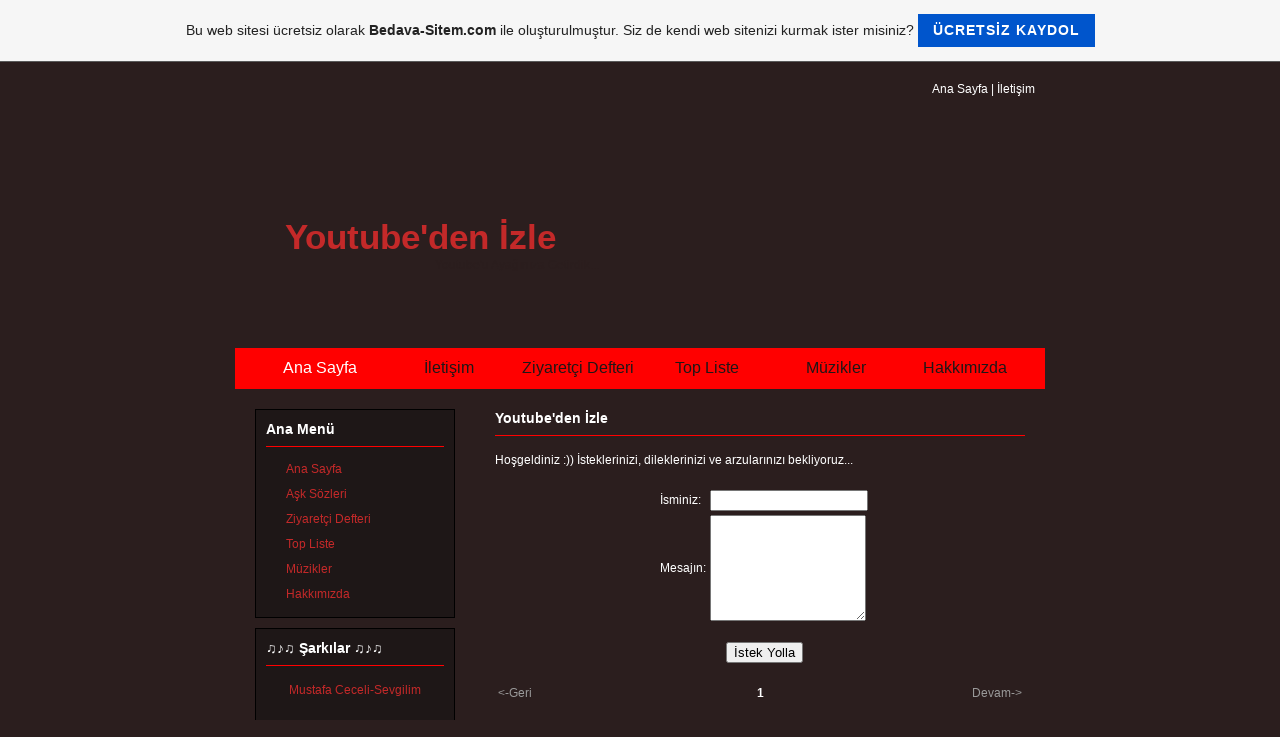

--- FILE ---
content_type: text/html; charset=ISO-8859-9
request_url: https://youtube-den-izle.tr.gg/Ziyaret%E7i-defteri.htm
body_size: 6816
content:
    <!DOCTYPE html PUBLIC "-//W3C//DTD XHTML 1.0 Transitional//EN" "http://www.w3.org/TR/xhtml1/DTD/xhtml1-transitional.dtd">
<html xmlns="http://www.w3.org/1999/xhtml" xml:lang="tr" lang="tr">
	<head>
        <style type="text/css">
            <!--
                #webme_sky_ad {
                    position: absolute;
                    right: 5px;
                    top: 0px;
                    z-index: 1000000000000000000; 
                }
            //-->
        </style>    
		<meta http-equiv="Content-Type" content="text/html; charset=iso-8859-15" />
		        <script type="text/javascript">
        var dateTimeOffset = new Date().getTimezoneOffset();
        
        function getElementsByClassNameLocalTimeWrapper() {
            return document.getElementsByClassName("localtime");
        }
        
        (function () {
            var onload = function () {
                var elementArray = new Array();
                
                if (document.getElementsByClassName) {
                    elementArray = getElementsByClassNameLocalTimeWrapper();
                } else {
                    var re = new RegExp('(^| )localtime( |$)');
                    var els = document.getElementsByTagName("*");
                    for (var i=0,j=els.length; i<j; i++) {
                        if (re.test(els[i].className))
                            elementArray.push(els[i]);
                    }
                }
                
                for (var i = 0; i < elementArray.length; i++) {    
                    var timeLocal = new Date(parseInt(elementArray[i].getAttribute("data-timestamp")));
                    var hour = timeLocal.getHours();
                    var ap = "am";
                    if (hour > 11) {
                        ap = "pm";
                    }
                    else if (hour > 12) {
                        hour = hour - 12;
                    }
                    
                    var string = elementArray[i].getAttribute("data-template");
                    string = string.replace("[Y]", timeLocal.getFullYear());
                    string = string.replace("[m]", ('0' + (timeLocal.getMonth() + 1)).slice(-2));
                    string = string.replace("[d]", ('0' + timeLocal.getDate()).slice(-2));
                    string = string.replace("[H]", ('0' + timeLocal.getHours()).slice(-2));
                    string = string.replace("[g]", ('0' + hour).slice(-2));
                    string = string.replace("[i]", ('0' + timeLocal.getMinutes()).slice(-2));
                    string = string.replace("[s]", ('0' + timeLocal.getSeconds()).slice(-2));
                    string = string.replace("[a]", ap);
                    elementArray[i].childNodes[0].nodeValue = string;
                }
            };
            
            if (window.addEventListener)
                window.addEventListener("DOMContentLoaded", onload);
            else if (window.attachEvent)
                window.attachEvent("onload", onload);
        })();
        </script><link rel="canonical" href="https://youtube-den-izle.tr.gg/Ziyaret%E7i-defteri.htm" />
<script src="https://wtheme.webme.com/js/jquery-1.11.3.min.js"></script>

<script type="text/javascript">
        var oldPath = window.location.pathname;
        var newPath = decodeURIComponent( unescape( unescape(oldPath)));
        
        if (oldPath !== newPath) {
            history.pushState({}, "", newPath);
        }
        
        function recaptchaLoadedCallbackWrapper() {
            if (oldPath !== newPath) {
                history.pushState({}, "", oldPath);
            }
        
            if (typeof recaptchaLoadedCallback === "function") { 
                recaptchaLoadedCallback();
            }
        }
</script>
<script src="https://www.google.com/recaptcha/api.js?onload=recaptchaLoadedCallbackWrapper&render=explicit" async defer></script>

<script type="text/javascript">
<!--
function IE(e) {
     if (navigator.appName == "Microsoft Internet Explorer" && (event.button == "2" || event.button == "3")) {
          alert('Biraz Emege Saygi Dostum...');
          return false;
     }
}
function NS(e) {
     if (document.layers || (document.getElementById && !document.all)) {
          if (e.which == "2" || e.which == "3") {
               alert('Biraz Emege Saygi Dostum...');
               return false;
          }
     }
}
document.onmousedown=IE;document.onmouseup=NS;document.oncontextmenu=new Function("return false");
//-->
</script>
<link rel="icon" href="https://wtheme.webme.com/img/main/favicon.ico" type="image/x-icon">
<link rel="shortcut icon" type="image/x-icon" href="https://wtheme.webme.com/img/main/favicon.ico" />
<link type="image/x-icon" href="https://wtheme.webme.com/img/main/favicon.ico" />
<link href="https://wtheme.webme.com/img/main/ios_icons/apple-touch-icon.png" rel="apple-touch-icon" />
<link href="https://wtheme.webme.com/img/main/ios_icons/apple-touch-icon-76x76.png" rel="apple-touch-icon" sizes="76x76" />
<link href="https://wtheme.webme.com/img/main/ios_icons/apple-touch-icon-120x120.png" rel="apple-touch-icon" sizes="120x120" />
<link href="https://wtheme.webme.com/img/main/ios_icons/apple-touch-icon-152x152.png" rel="apple-touch-icon" sizes="152x152" />
<meta property="og:title" content="Youtube&#039;den &#304;zle - Ziyaretçi defteri" />
<meta property="og:image" content="https://theme.webme.com/designs/css-only/screen.jpg" />
<script>
    function WebmeLoadAdsScript() {

    }
</script><script>
    document.addEventListener('DOMContentLoaded', function() {
        WebmeLoadAdsScript();
        window.dispatchEvent(new Event('CookieScriptNone'));
    });
</script>		<title>Youtube&#039;den &#304;zle - Ziyaret&#231;i defteri</title>
				<style type="text/css">
			<!--
						h1#title{display: none;}
h2#title span {display: none;}
div.header{display: none;}
li.nav_element{list-style-type: none;}
li.nav_element{display: none;}




/*
CSS Credit: http://www.templatemo.com/
*/

body {
    margin:0;
    padding:0;
    line-height: 1.5em;
    font-family: Verdana, Arial, Helvetica, sans-serif;
    font-size: 12px;
    color: #FFFFFF;
    background: #2b1e1e;
}

a:link, a:visited { color: #ffffff; text-decoration: none; }
a:active, a:hover { color: #ffffff; text-decoration: underline; }

h1 {
    margin:0px 0px 10px 0px;
    padding-bottom: 8px;
    font-weight: bold;
    font-size: 14px;
    color:#FFFFFF;
    border-bottom: solid 1px #FF0000;
}

h3 {
    margin: 0px;
    padding: 2px 0px 2px 10px;
    font-weight: bold;
    font-size: 11px;
    color: #FFFFFF;
}
.text_area {
    text-align: justify;
}
img { 
    margin: 10px 10px 0px 10px;
    float:left;
    border: 2px solid #FFFFFF;
}

#templatemo_container_wrapper {
    background: url(http://www.templatemo.com/templates/templatemo_013_music_note/images/templatemo_main_background.gif) repeat-x;
}

#templatemo_container {
    margin: 0px auto;
    width: 810px;
}

#templatemo_top{
    float: left;
    margin-left: -10px;
    padding: 19px 0px 10px 0px;
    text-align: right;
    width: 810px;
}

#templatemo_header {
    clear: left;
    margin-bottom:5px;
    width: 810px;
    height: 235px;
    background: url(http://www.templatemo.com/templates/templatemo_013_music_note/images/templatemo_header_background.jpg) no-repeat;
}

#templatemo_site_title {
    padding-top: 120px;
    padding-left: 50px;
    font-size: 35px;
    color: #2b1e1e;
}

#templatemo_site_title span {
    font-weight: bold;
    color: #c32929;
}

#templatemo_site_slogan {
    padding-top: 10px;
    padding-left: 200px;
    font-size: 12px;
    color: #2b1e1e;
}

/*------------- Menu ------------------*/
#templatemo_menuleft {
    float: left;
    height: 41px;
    width: 20px;
    background: #FF0000 url(http://www.templatemo.com/templates/templatemo_013_music_note/images/templatemo_menu_leftborder.gif) no-repeat;
}

#templatemo_menu{
    float: left;
    margin-top: 0px;
    padding: 0px;
    width: 790px;
    height: 41px;
    background: #FF0000 url(http://www.templatemo.com/templates/templatemo_013_music_note/images/templatemo_menu_background.gif) right no-repeat;
}

#templatemo_menu ul {
    margin: 0px;
    padding: 0px;
    list-style: none;
    text-align: center;
}

#templatemo_menu ul li{
    display: inline;
}

#templatemo_menu ul li a{
    float: left;
    padding: 11px 1px;
    width: 127px;
    font: 16px arial;
    text-align: center;
    text-decoration: none;
    color: #1e1717;
}
#templatemo_menu ul li a:hover, #templatemo_menu ul li .current{
    color: #ffffff;
    text-decoration: none;
    background: url(http://www.templatemo.com/templates/templatemo_013_music_note/images/templatemo_mousehover.gif) repeat-x;
}

/*---------- end of menu -------------*/

/* ----------------- Content ----------------------- */

#templatemo_content {
    float: left;
    width: 810px;
    background: url(http://www.templatemo.com/templates/templatemo_013_music_note/images/tempaltemo_content_background.gif) repeat-y;
}

#templatemo_left_column {
    float: left;
    padding: 20px;
    width: 200px;
    min-height: 420px;
    background: url(http://www.templatemo.com/templates/templatemo_013_music_note/images/templatemo_leftcolumn_border.gif) right center no-repeat;

}

#templatemo_right_column {
    float: right;
    width: 530px;
    padding: 20px;
    padding-left: 0px;
    min-height: 420px;
}

#templatemo_content_bottom {
    clear: left;
    margin: 0px;
    padding: 0px;
    width: 810px;
    height: 5px;
    background: url(http://www.templatemo.com/templates/templatemo_013_music_note/images/tempaltemo_content_bottom.gif) no-repeat;
}

/*------------ end of content ------------*/

.news_section {
    float: left;
    padding: 0px;
    width: 300px;   
    margin-right: 15px;
    background: #1e1717;
}

.news_section p {
    margin: 0px;
    padding: 0px 0px 5px 10px;
    font-size: 11px;
}

.promotion_section {
    float: left;
    margin: 0px;
    padding: 0px;
    width:200px;
    background: #1e1717;
}

.promotion_section p{
    margin: 0px;
    padding: 5px 5px 5px 10px;
    font-size: 11px;
}

.more{
    padding: 0px 10px 10px 0px;
    text-align: right;
    font-size: 11px;
    font-weight: bold;
}

.templatemo_section2 {
    margin-bottom: 10px;
    padding: 10px;
    border: #000000 solid 1px;
    background: #1e1717;
}

.templatemo_section2 a {
    padding-left: 20px;
    color: #c32929;
    line-height: 25px;
    text-decoration: none;
    background: url(http://www.templatemo.com/templates/templatemo_013_music_note/images/templatemo_list_icon.gif) center left no-repeat;
}

.templatemo_section2 a:hover {
    color: #ff0000;
    text-decoration: none;
}

/* search form */
form {
    padding: 0 0 6px 8px;
}

.button {
    margin-top: 10px;
    padding: 1px 5px;
    border: none;
    color: #FFFFFF;
    background: url(http://www.templatemo.com/templates/templatemo_013_music_note/images/templatemo_button_background.gif) repeat-x;
}
/* ----------- */

/* -------- Footer --------- */

#templatemo_footer {
    clear: left;
    padding: 10px;
    height: 62px;
    color: #c32929;
    line-height: 24px;
    text-align: center;
}
#templatemo_footer a {
    color: #c32929;
    text-decoration: none;
}

#templatemo_footer a:hover {
    color: #ff0000;
}

/* --------- end of footer --------------*/

table {margin-left: auto;margin-right: auto}			//-->
		</style>
			</head>
	<body id="hpb_cssonly">
		<body>
<div id="templatemo_container_wrapper">
<div id="templatemo_container">

    <div id="templatemo_top">
        <a href="http://youtube-den-izle.tr.gg/">Ana Sayfa</a> | <a href="http://youtube-den-izle.tr.gg/%26%23304%3Bleti%26%23351%3Bim.htm">&#304;leti&#351;im</a>
    </div>
   
    <div id="templatemo_header">
        <div id="templatemo_site_title"><span> Youtube'den &#304;zle</span> </div>
        <div id="templatemo_site_slogan">Youtube'u Aya&#287;&#305;n&#305;za Getirdik...</div>
    </div>
   
    <div id="templatemo_menuleft"></div>   
    <div id="templatemo_menu">
        <ul>
            <li><a href="http://youtube-den-izle.tr.gg/" class="current">Ana Sayfa</a></li>
            <li><a href="http://youtube-den-izle.tr.gg/%26%23304%3Bleti%26%23351%3Bim.htm">&#304;leti&#351;im</a></li>
            <li><a href="http://youtube-den-izle.tr.gg/Ziyaret%E7i-defteri.htm">Ziyaret&#231;i Defteri</a></li>
            <li><a href="http://youtube-den-izle.tr.gg/Top-liste.htm">Top Liste</a></li>
            <li><a href="http://youtube-den-izle.tr.gg/M.ue.zikler.htm">M&#252;zikler</a></li>
            <li><a href="http://youtube-den-izle.tr.gg/Hakk%26%23305%3Bm%26%23305%3Bzda.htm">Hakk&#305;m&#305;zda</a></li>
        </ul>       
    </div>
   
    <div id="templatemo_content">
        <div id="templatemo_left_column">
            <div class="templatemo_section2">
                <h1>Ana Men&#252;</h1>
            <a href="http://youtube-den-izle.tr.gg/" class="current">Ana Sayfa</a><br />
            <a href="http://youtube-den-izle.tr.gg/A%26%23351%3Bk-S.oe.zleri.htm">A&#351;k S&#246;zleri</a><br />
            <a href="http://youtube-den-izle.tr.gg/Ziyaret%E7i-defteri.htm">Ziyaret&#231;i Defteri</a><br />
            <a href="http://youtube-den-izle.tr.gg/Top-liste.htm">Top Liste</a><br />
            <a href="http://youtube-den-izle.tr.gg/M.ue.zikler.htm">M&#252;zikler</a><br />
            <a href="http://youtube-den-izle.tr.gg/Hakk%26%23305%3Bm%26%23305%3Bzda.htm">Hakk&#305;m&#305;zda</a><br />
            </div>
            <div class="templatemo_section2">
                <h1>    &#9835;&#9834;&#9835; &#350;ark&#305;lar &#9835;&#9834;&#9835;</h1>
                  <p>&#160;<a href="http://youtube-den-izle.tr.gg/Mustafa-Ceceli-_-Sevgilim.htm">Mustafa Ceceli-Sevgilim</a></p>
<p>&#160;<a href="http://youtube-den-izle.tr.gg/Ferhat-G.oe.%E7er-_-Esirinim.htm">Ferhat G&#246;&#231;er-Esirinim</a></p>
<p>&#160;<a href="http://youtube-den-izle.tr.gg/G.ue.l%26%23351%3Ben-_-Yatcaz-Kalkcaz-Orday%26%23305%3Bm.htm">G&#252;l&#351;en-Yatcaz Kalkcaz Orday&#305;m</a></p>
<p>&#160;<a href="http://youtube-den-izle.tr.gg/Demet-Akal%26%23305%3Bn-_-T.ue.rkan.htm">Demet Akal&#305;n-T&#252;rkan</a></p>
<p>&#160;<a href="http://youtube-den-izle.tr.gg/Ebru-G.ue.nde%26%23351%3B-_-Yapar%26%23305%3Bm-Bilirsin.htm">Ebru G&#252;nde&#351;-Yapar&#305;m Bilirsin</a></p>
<p>&#160;<a href="http://youtube-den-izle.tr.gg/2013-%7C-T.ue.rk%E7e-Pop-%26%23350%3Bark%26%23305%3Blar-Remix.htm">2013 | T&#252;rk&#231;e Pop &#350;ark&#305;lar Remix</a></p>
<p>&#160;<a href="http://youtube-den-izle.tr.gg/Hande-Yener-_-Hasta.htm">Hande Yener-Hasta</a></p>
<p>&#160;<a href="http://youtube-den-izle.tr.gg/Toygar-I%26%23351%3B%26%23305%3Bkl%26%23305%3B-_-Ben-K.oe.t.ue.-Biri-De%26%23287%3Bilim.htm">Toygar I&#351;&#305;kl&#305;-Ben K&#246;t&#252; Biri De&#287;ilim</a></p>
<p>&#160;<a href="http://youtube-den-izle.tr.gg/%26%23304%3Bsmail-YK-_-Ya-Senin-Olurum.htm">&#304;smail YK-Ya Senin Olurum</a></p>
<p>&#160;<a href="http://youtube-den-izle.tr.gg/%26%23304%3Bsmail-YK-_-Ben-Senin-Anan%26%23305%3Bn.htm">&#304;smail YK-Ben Senin Anan&#305;n</a></p>  &#160;<a href="http://youtube-den-izle.tr.gg/Ferhat-G.oe.%E7er-_-Bazen-%C7ok--Oe-zl.ue.yorum.htm">Ferhat G&#246;&#231;er-Bazen &#199;ok &#214;zl&#252;yorum</a>
<p>&#160;</p>
                   </div>
        </div>
       
        <div id="templatemo_right_column">
            <h1>Youtube'den &#304;zle</h1>
		<div id="container">
			<div id="header_container">
				<div id="pre_header"></div>
				<div class="header"><h1 id="header"><span>Youtube&#039;den &#304;zle</span></h1></div>
				<div id="post_header"></div>
			</div>
			<div id="nav_container">
			<h2 id="nav_heading"><span></span></h2>
				<ul id="nav">
<li class="nav_element" id="nav_AnaSayfa">
<a href="/Ana-Sayfa.htm" class="menu"><b>Ana Sayfa</b></a></li>
<li class="nav_element" id="nav_letiim">
<a href="/%26%23304%3Bleti%26%23351%3Bim.htm" class="menu"><b>&#304;leti&#351;im</b></a></li>
<li class="nav_element checked_menu" id="nav_Ziyaretidefteri">
<a href="/Ziyaret%E7i-defteri.htm" class="menu"><b>Ziyaret&#231;i defteri</b></a></li>
<li class="nav_element" id="nav_Topliste">
<a href="/Top-liste.htm" class="menu"><b>Top liste</b></a></li>
<li class="nav_element" id="nav_Mzikler">
<a href="/M.ue.zikler.htm" class="menu"><b>M&#252;zikler</b></a></li>
<li class="nav_element" id="nav_Hakkmzda">
<a href="/Hakk%26%23305%3Bm%26%23305%3Bzda.htm" class="menu"><b>Hakk&#305;m&#305;zda</b></a></li>
<li class="nav_element" id="nav_PSYGANGNAMSTYLE">
<a href="/PSY-_-GANGNAM-STYLE.htm" class="menu"><b>PSY - GANGNAM STYLE</b></a></li>
<li class="nav_element" id="nav_HarlemShakev3">
<a href="/Harlem-Shake-v3.htm" class="menu"><b>Harlem Shake v3</b></a></li>
<li class="nav_element" id="nav_RihannaDiamonds">
<a href="/Rihanna-_-Diamonds.htm" class="menu"><b>Rihanna - Diamonds</b></a></li>
<li class="nav_element" id="nav_WilliamScreamShoutftBritneySpears">
<a href="/Will-.-i-.-am-_-Scream-%26-Shout-ft-.--Britney-Spears.htm" class="menu"><b>Will.i.am - Scream & Shout ft. Britney Spears</b></a></li>
<li class="nav_element" id="nav_OneDirectionOneWayOrAnother">
<a href="/One-Direction-_-One-Way-Or-Another.htm" class="menu"><b>One Direction - One Way Or Another</b></a></li>
<li class="nav_element" id="nav_HseyinKatHayatTesbihYapmm">
<a href="/H.ue.seyin-Ka%26%23287%3B%26%23305%3Bt-_-Hayat%26%23305%3B-Tesbih-Yapm%26%23305%3B%26%23351%3B%26%23305%3Bm.htm" class="menu"><b>H&#252;seyin Ka&#287;&#305;t - Hayat&#305; Tesbih Yapm&#305;&#351;&#305;m</b></a></li>
<li class="nav_element" id="nav_OneDirectionKissYou">
<a href="/One-Direction-_-Kiss-You.htm" class="menu"><b>One Direction - Kiss You</b></a></li>
<li class="nav_element" id="nav_SlaZorSevdiimden">
<a href="/S%26%23305%3Bla-_-Zor-Sevdi%26%23287%3Bimden.htm" class="menu"><b>S&#305;la - Zor Sevdi&#287;imden</b></a></li>
<li class="nav_element" id="nav_GlenKardanAdam">
<a href="/G.ue.l%26%23351%3Ben-_-Kardan-Adam.htm" class="menu"><b>G&#252;l&#351;en - Kardan Adam</b></a></li>
<li class="nav_element" id="nav_GkhanTepeKelime">
<a href="/G.oe.khan-Tepe-_--Ue-%E7-Kelime.htm" class="menu"><b>G&#246;khan Tepe - &#220;&#231; Kelime</b></a></li>
<li class="nav_element" id="nav_MustafaCeceliSevgilim">
<a href="/Mustafa-Ceceli-_-Sevgilim.htm" class="menu"><b>Mustafa Ceceli - Sevgilim</b></a></li>
<li class="nav_element" id="nav_FerhatGerEsirinim">
<a href="/Ferhat-G.oe.%E7er-_-Esirinim.htm" class="menu"><b>Ferhat G&#246;&#231;er - Esirinim</b></a></li>
<li class="nav_element" id="nav_GlenYatcazKalkcazOrdaym">
<a href="/G.ue.l%26%23351%3Ben-_-Yatcaz-Kalkcaz-Orday%26%23305%3Bm.htm" class="menu"><b>G&#252;l&#351;en - Yatcaz Kalkcaz Orday&#305;m</b></a></li>
<li class="nav_element" id="nav_DemetAkalnTrkan">
<a href="/Demet-Akal%26%23305%3Bn-_-T.ue.rkan.htm" class="menu"><b>Demet Akal&#305;n - T&#252;rkan</b></a></li>
<li class="nav_element" id="nav_EbruGndeYaparmBilirsin">
<a href="/Ebru-G.ue.nde%26%23351%3B-_-Yapar%26%23305%3Bm-Bilirsin.htm" class="menu"><b>Ebru G&#252;nde&#351; - Yapar&#305;m Bilirsin</b></a></li>
<li class="nav_element" id="nav_2013TrkePoparklarRemix">
<a href="/2013-%7C-T.ue.rk%E7e-Pop-%26%23350%3Bark%26%23305%3Blar-Remix.htm" class="menu"><b>2013 | T&#252;rk&#231;e Pop &#350;ark&#305;lar Remix</b></a></li>
<li class="nav_element" id="nav_HandeYenerHasta">
<a href="/Hande-Yener-_-Hasta.htm" class="menu"><b>Hande Yener - Hasta</b></a></li>
<li class="nav_element" id="nav_ToygarIklBenKtBiriDeilim">
<a href="/Toygar-I%26%23351%3B%26%23305%3Bkl%26%23305%3B-_-Ben-K.oe.t.ue.-Biri-De%26%23287%3Bilim.htm" class="menu"><b>Toygar I&#351;&#305;kl&#305; - Ben K&#246;t&#252; Biri De&#287;ilim</b></a></li>
<li class="nav_element" id="nav_smailYKYaSeninOlurum">
<a href="/%26%23304%3Bsmail-YK-_-Ya-Senin-Olurum.htm" class="menu"><b>&#304;smail YK - Ya Senin Olurum</b></a></li>
<li class="nav_element" id="nav_smailYKBenSeninAnann">
<a href="/%26%23304%3Bsmail-YK-_-Ben-Senin-Anan%26%23305%3Bn.htm" class="menu"><b>&#304;smail YK - Ben Senin Anan&#305;n</b></a></li>
<li class="nav_element" id="nav_FerhatGerBazenokzlyorum">
<a href="/Ferhat-G.oe.%E7er-_-Bazen-%C7ok--Oe-zl.ue.yorum.htm" class="menu"><b>Ferhat G&#246;&#231;er - Bazen &#199;ok &#214;zl&#252;yorum</b></a></li>
<li class="nav_element" id="nav_arklar">
<a href="/%26%23350%3Bark%26%23305%3Blar.htm" class="menu"><b>&#350;ark&#305;lar</b></a></li>
<li class="nav_element" id="nav_AkSzleri">
<a href="/A%26%23351%3Bk-S.oe.zleri.htm" class="menu"><b>A&#351;k S&#246;zleri</b></a></li>
				</ul>
			</div>
			<div id="content_container">
				<div id="pre_content"></div>
				<div id="content">
					<h2 id="title"><span>Ziyaret&#231;i defteri</span></h2>
					Ho&#351;geldiniz :))
&#304;steklerinizi, dileklerinizi ve arzular&#305;n&#305;z&#305; bekliyoruz...<br>


<br><center><form action="/Ziyaret%E7i-defteri.htm" method="POST">
<table>
<tr style="text-align:left;">
<td>&#304;sminiz:</td>
<td><input value="" type="text" name="modulenter[Name]" style="width: 150px; ">
</td></tr><tr style="text-align:left;">
<td>Mesaj&#305;n:</td>
<td><textarea id="kommentartext" name="modulenter[Text]" style="width: 150px;  height:100px;"></textarea></td></tr>
</table>

<input id="contentFieldId" name="modulenter[Content]" value="ZwpfYwL1Zwx4YP43BGx1ZPjhAwL3ZGxfYwNjAGVl">

<style type="text/css">
    #contentFieldId {
        display: none;
    }
</style>
            <input type="hidden" id="conversionTracker" name="conversionTracker" value="" /><script type="text/javascript" src="/js/conversion.js"></script>
<br>
<input type="submit" value="&#304;stek Yolla">
</form></center><table width="100%"><tr><td width="33%" align="left"><p style="color:#999999">&lt;-Geri</p></td><td width="33%" align="center"><b>&nbsp;1</b>&nbsp;</td><td width="33%" align="right"><p style="color:#999999">Devam-&gt;</p></td></tr></table><table class="guestbook" align="center" width="80%" bgcolor="" style="color:">
<tr><td style="color:" width="150">Kullan&#305;c&#305;:</td><td style="color:">        <a href="https://www.bedava-sitem.com/profile.php?of=filmiizleseyret" target="_blank" rel="nofollow"><img src="//profile.webme.com/profile/f/filmiizleseyret/small.png" border="0" alt="filmiizleseyret" /></a><br><a href="https://www.bedava-sitem.com/profile.php?of=filmiizleseyret" target="_blank" rel="nofollow">filmiizleseyret</a><br><font color="red">Kapal&#305;</font></td></tr><tr><td style="color:" width="150">Zaman:</td><td style="color:"><span class="localtime" data-template="[d].[m].[Y], [H]:[i]" data-timestamp="1363801903000">20.03.2013, 17:51 (UTC)</span></td></tr><tr><td style="color:" width="150">Mesaj:</td><td style="color:">filmiizleseyret.tr.gg adresini ziyaret edelim.</td></tr>
</table><hr><table class="guestbook" align="center" width="80%" bgcolor="" style="color:">
<tr><td style="color:" width="150">&#304;sim:</td><td style="color:">Serhat</td></tr><tr><td style="color:" width="150">Zaman:</td><td style="color:"><span class="localtime" data-template="[d].[m].[Y], [H]:[i]" data-timestamp="1361784591000">25.02.2013, 09:29 (UTC)</span></td></tr><tr><td style="color:" width="150">Mesaj:</td><td style="color:">Mustafa Ceceli&#039;nin Sevgilim &#350;ark&#305;s&#305;n&#305; Koyarsan&#305;z Sevinirim admin :)</td></tr><tr><td style="color:" width="150"><i>Yorum</i>:</td><td style="color:"><i>ADM&#304;N:Mustafa Ceceli'nin Sevgilim adl&#305; par&#231;as&#305; siteye eklenmi&#351;tir.!!</i></td></tr>
</table><hr>				</div>
				<div id="counter"><span></span></div>
				<div id="post_content"></div>
								<div id="sidebar_container">
					<h2 id="sidebar_heading"><span></span></h2>
					<div id="sidebar_content"></div>
				</div>
			</div>
		</div>
		</div>
    </div>
    <div id="templatemo_footer">
        <a href="http://youtube-den-izle.tr.gg/">Ana Sayfa</a> | <a href="http://youtube-den-izle.tr.gg/%26%23304%3Bleti%26%23351%3Bim.htm">&#304;leti&#351;im</a> | <a href="http://youtube-den-izle.tr.gg/Ziyaret%E7i-defteri.htm">Ziyaret&#231;i Defteri</a> | <a href="http://youtube-den-izle.tr.gg/Top-liste.htm">Top-Liste</a> | <a href="http://youtube-den-izle.tr.gg/Hakk%26%23305%3Bm%26%23305%3Bzda.htm">Hakk&#305;m&#305;zda</a><br />
        Copyright &#169; 2013 T&#252;m Hakk&#305; Sakl&#305;d&#305;r... | Design by <a href="http://youtube-den-izle.tr.gg/" target="_blank">Bar&#305;&#351; Y&#305;lmaz Desing</a>
    </div>

</div>
</div>
</body>
</html>				<a id="selfpromotionOverlay" href="https://www.bedava-sitem.com/?c=4000&amp;utm_source=selfpromotion&amp;utm_campaign=overlay&amp;utm_medium=footer" target="_blank" rel="nofollow">
    Bu web sitesi ücretsiz olarak <b>Bedava-Sitem.com</b> ile olu&#351;turulmu&#351;tur. Siz de kendi web sitenizi kurmak ister misiniz?

    <div class="btn btn-1">Ücretsiz kaydol</div>

</a>
<style>
    body {
        padding-top: 124px;
    }
    #forFixedElement {
        top: 124px;
    }
    @media (min-width: 365px) {
        body {
            padding-top: 103px;
        }
        #forFixedElement {
            top: 103px;
        }
    }
    @media (min-width: 513px) {
        body {
            padding-top: 82px;
        }
        #forFixedElement {
            top: 82px;
        }
    }
    @media (min-width: 936px) {
        body {
            padding-top: 61px;
        }
        #forFixedElement {
            top: 61px;
        }
    }

    /* General button style */
    #selfpromotionOverlay .btn {
        border: none;
        font-size: inherit;
        color: inherit;
        background: none;
        cursor: pointer;
        padding: 6px 15px;
        display: inline-block;
        text-transform: uppercase;
        letter-spacing: 1px;
        font-weight: 700;
        outline: none;
        position: relative;
        -webkit-transition: all 0.3s;
        -moz-transition: all 0.3s;
        transition: all 0.3s;
        margin: 0px;
    }

    /* Button 1 */
    #selfpromotionOverlay .btn-1, #selfpromotionOverlay .btn-1:visited {
        background: rgb(0, 85, 204);
        color: #fff;
    }

    #selfpromotionOverlay .btn-1:hover {
        background: #2980b9;
    }

    #selfpromotionOverlay .btn-1:active {
        background: #2980b9;
        top: 2px;
    }

    #selfpromotionOverlay {
        font: 400 12px/1.8 "Open Sans", Verdana, sans-serif;
        text-align: center;
        opacity: 1;
        transition: opacity 1s ease;
        position: fixed;
        overflow: hidden;
        box-sizing: border-box;
        font-size: 14px;
        text-decoration: none;
        line-height: 1.5em;
        flex-wrap: nowrap;
        z-index: 5000;
        padding: 14px;
        width: 100%;
        left: 0;
        right: 0;
        top: 0;
        color: rgb(35,35,35);
        background-color: rgb(246,246,246);
        border-bottom: 1px solid #5a5a5a;
    }

    #selfpromotionOverlay:hover {
        background: white;
        text-decoration: none;
    }
</style>		<div id="extraDiv1"><span></span></div>
		<div id="extraDiv2"><span></span></div>
		<div id="extraDiv3"><span></span></div>
		<div id="extraDiv4"><span></span></div>
		<div id="extraDiv5"><span></span></div>
		<div id="extraDiv6"><span></span></div>
	</body>
</html>


--- FILE ---
content_type: application/javascript
request_url: https://youtube-den-izle.tr.gg/js/conversion.js
body_size: 200
content:
var ts = Math.round((new Date()).getTime() / 1000);
$.post(
    '/js/conversion.php',
    { 'ts': ts, 'id':  '002af66a5223544f9374a937a134bff9'},
    function(data) {
        $('#conversionTracker').val(data.id);
    }
);